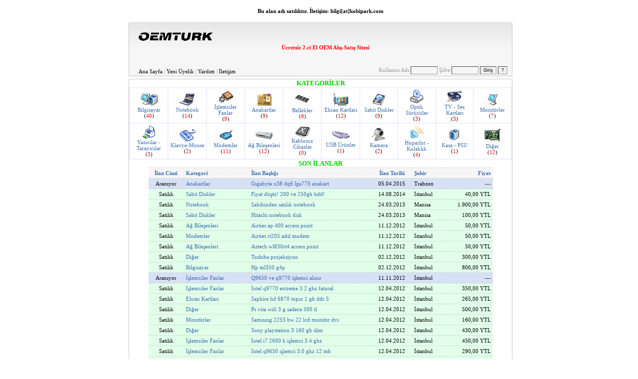

--- FILE ---
content_type: text/html
request_url: http://www.oemturk.com/default.asp
body_size: 24899
content:

<!DOCTYPE html PUBLIC "-//W3C//DTD XHTML 1.0 Transitional//EN" "http://www.w3.org/TR/xhtml1/DTD/xhtml1-transitional.dtd">
<html xmlns="http://www.w3.org/1999/xhtml">
<head>
<script type="text/javascript">
window.google_analytics_uacct = "UA-587077-13";
</script>

<meta http-equiv="Content-Type" content="text/html; charset=iso-8859-9" />
<meta name="Content-Language" content="text/html; charset=win-1254" />
<meta http-equiv="content-language" content="tr" />
<meta name="title" content="OEMTURK" />
<meta name="description" content="Hardware Site"/>
<meta name="keywords" content="ikinci el, bilgisayar, notebook, işlemci, anakart, ram, ekran kartı, hard disk,cd rom, dvd rom, dvd writer, cd writer, tv kartı, ses kartı, radyo kartı,crt monitör, lcd monitör,scanner, printer, tarayıcı, yazıcı,klavye, mouse, keyboard, fare, adsl modem, dsl modem, modem, usb, usb bellek, hoparlör, kulaklık, mikrofon, usb kamera, kamera, hub, switch, router, kasa, PSU" />
<meta name="language" content="tr" />
<meta name="author" content="ilker okutman" />
<meta name="copyright" content="ilker okutman" />
<meta name="robots" content="ALL" />
<!--
<meta name="document-classification" content="Recreation" />
<meta name="document-state" content="Dynamic" />
<meta name="cache-control" content="no-cache" />
<meta http-equiv="Expires" content="Wed, 07 Jan 2015 07:20:55 GMT" />
-->
<title>:: OEMTURK - ikinci el bilgisayar, notebook, işlemci, anakart, ram, ekran kartı, hard disk, cd rom, dvd rom, dvd writer, cd writer, tv kartı, ses kartı, radyo kartı,crt monitör, lcd monitör,scanner, printer, tarayıcı, yazıcı,klavye, mouse, keyboard, fare, adsl modem, dsl modem, modem, usb, usb bellek, hoparlör, kulaklık, mikrofon, usb kamera, kamera, hub, switch, router, kasa, PSU ...</title>
<link rel="stylesheet" type="text/css" href="z_stil_2.css" />

</head>
<body><center>
<div style="width:770px; text-align:center;">
<br /><strong>Bu alan adı satılıktır. İletişim: bilgi[at]kobipark.com</strong><br /><br />
</div>

<div style="position:absolute; margin-left:1020px;float:right; " id="google_reklam">
<script type="text/javascript"><!--
google_ad_client = "pub-5464282000988789";
/* 120x600, oluşturulma 24.12.2008 */
google_ad_slot = "8513591596";
google_ad_width = 120;
google_ad_height = 600;
//-->
</script>
<script type="text/javascript"
src="http://pagead2.googlesyndication.com/pagead/show_ads.js">
</script>
</div>
<div id="konteyner_yako">

	<div id="ustkutu">
		<div id="topbanner">
<script language="JavaScript"> var code = '';
var now = new Date();
var nIndex = now.getTime();
document.write('<s' + 'cript src="http://www.kobipark.com/admentor/scriptinject.asp?F=0&Z=0&N=1&nocache=' + nIndex + '">');
document.write('</' + 's' + 'cript>');
</script>
<script language="JavaScript">document.write(code);</script><noscript>
<a href="http://www.kobipark.com/admentor/adclick.asp?F=0&Z=0&N=1"> <img border="0" src="http://www.kobipark.com/admentor/adserve.asp?F=0&Z=0&N=1"></a>
</noscript></div>
		<div id="oemlogo"><img alt="oemturk" src="img/oemturk_logo.gif" width="150" height="18" align="left" />
<br><br><font face="verdana" color="red"><strong>Ücretsiz 2.ci El OEM Alış-Satış Sitesi</strong></font></div>
	</div>
	
	<div id="ustkutu2">

				<table width="100%" border="0" cellspacing="0" cellpadding="0"><tr><td align="left" valign="bottom">
			<div id="menukutu"><a href="default.asp">Ana Sayfa</a> | <a href="yeniuye.asp">Yeni Üyelik</a> | <a href="yardim.asp">Yardım</a> | <a href="iletisim.asp">İletişim</a></div>
				</td><td align="right">
			<div id="loginkutu">
<form method="post" action="oturum.asp?durum=giris" style="padding:0px; margin:0px;">	Kullanıcı Adı:<input type="text" name="loginname" class="log_in" /> Şifre:<input type="password" name="loginpass" class="log_in" /> <input type="submit" value="Giriş" class="sub_mit" />
  <input type="button" name="unuttum" value="?" class="sub_mit" onclick="Javascript:window.location=('sifremi_unuttum.asp');" />
</form></div>
				</td></tr><tr><td colspan="2"><img alt="" src="img/ot_bg2.gif" /></td></tr></table>
	</div>

	<div id="ickutu">
		
			<span class="baslik_yesil">KATEGORİLER</span>
<br />
<div id="kategoribg">
<table width="100%" border="0" align="center" cellpadding="2" cellspacing="2">

  <tr class="kategoribox">
    <td width="10%" align="center"><a href="kategori.asp?k=1"><img src="img/ico_comp.gif" border="0" alt="" /><br />Bilgisayar</a><br />(<span class="redtext">40</span>)</td>
    <td width="10%" align="center"><a href="kategori.asp?k=2"><img src="img/ico_noteb1.gif" border="0" alt="" /><br />Notebook</a><br />(<span class="redtext">14</span>)</td>
    <td width="10%" align="center"><a href="kategori.asp?k=4"><img src="img/ico_cpux.gif" border="0" alt="" /><br />İşlemciler Fanlar</a><br />(<span class="redtext">9</span>)</td>
    <td width="10%" align="center"><a href="kategori.asp?k=3"><img src="img/ico_mb1.gif" border="0" alt="" /><br />Anakartlar</a><br />(<span class="redtext">9</span>)</td>
    <td width="10%" align="center"><a href="kategori.asp?k=5"><img src="img/ico_mem1.gif" border="0" alt="" /><br />Bellekler</a><br />(<span class="redtext">9</span>)</td>
    <td width="10%" align="center"><a href="kategori.asp?k=6"><img src="img/ico_ekart1.gif" border="0" alt="" /><br />Ekran Kartları</a><br />(<span class="redtext">12</span>)</td>
    <td width="10%" align="center"><a href="kategori.asp?k=7"><img src="img/ico_hdd.gif" border="0" alt="" /><br />Sabit Diskler</a><br />(<span class="redtext">9</span>)</td>
    <td width="10%" align="center"><a href="kategori.asp?k=8"><img src="img/ico_optic.gif" border="0" alt="" /><br />Optik Sürücüler</a><br />(<span class="redtext">3</span>)</td>
    <td width="10%" align="center"><a href="kategori.asp?k=9"><img src="img/tv_card.gif" border="0" alt="" /><br />TV - Ses Kartları</a><br />(<span class="redtext">3</span>)</td>
    <td width="10%" align="center"><a href="kategori.asp?k=10"><img src="img/ico_tft.gif" border="0" alt="" /><br />Monitörler</a><br />(<span class="redtext">7</span>)</td>
    </tr>

  <tr class="kategoribox">
    <td width="10%" align="center"><a href="kategori.asp?k=11"><img src="img/ico_printer.gif" border="0" alt="" /><br />Yazıcılar - Tarayıcılar</a><br />(<span class="redtext">3</span>)</td>
    <td width="10%" align="center"><a href="kategori.asp?k=12"><img src="img/ico_key.gif" border="0" alt="" /><br />Klavye-Mouse</a><br />(<span class="redtext">2</span>)</td>
    <td width="10%" align="center"><a href="kategori.asp?k=13"><img src="img/ico_modem.gif" border="0" alt="" /><br />Modemler</a><br />(<span class="redtext">11</span>)</td>
    <td width="10%" align="center"><a href="kategori.asp?k=20"><img src="img/ico_network1.gif" border="0" alt="" /><br />Ağ Bileşenleri</a><br />(<span class="redtext">12</span>)</td>
    <td width="10%" align="center"><a href="kategori.asp?k=21"><img src="img/ico_oc.gif" border="0" alt="" /><br />Kablosuz Cihazlar</a><br />(<span class="redtext">0</span>)</td>
    <td width="10%" align="center"><a href="kategori.asp?k=14"><img src="img/usbler1.gif" border="0" alt="" /><br />USB Ürünler</a><br />(<span class="redtext">1</span>)</td>
    <td width="10%" align="center"><a href="kategori.asp?k=16"><img src="img/webcamca.gif" border="0" alt="" /><br />Kamera</a><br />(<span class="redtext">2</span>)</td>
    <td width="10%" align="center"><a href="kategori.asp?k=15"><img src="img/medium_icon_147.gif" border="0" alt="" /><br />Hoparlör - Kulaklık</a><br />(<span class="redtext">4</span>)</td>
    <td width="10%" align="center"><a href="kategori.asp?k=22"><img src="img/ico_case.gif" border="0" alt="" /><br />Kasa - PSU</a><br />(<span class="redtext">1</span>)</td>
    <td width="10%" align="center"><a href="kategori.asp?k=17"><img src="img/pccard1.gif" border="0" alt="" /><br />Diğer</a><br />(<span class="redtext">12</span>)</td>
    </tr>
	
</table>
</div>

			<span class="baslik_yesil">SON İLANLAR</span>
<br />
<table width="90%" border="0" align="center" cellpadding="4" cellspacing="0">
  <tr class="i_b">
    <td align="center">İlan Cinsi</td>
    <td>Kategori</td>
    <td>İlan Başlığı</td>
    <td align="center">İlan Tarihi</td>
    <td>Şehir</td>
    <td align="right">Fiyat</td>
    </tr>

  <tr class="i_a">
    <td align="center">Aranıyor</td>
    <td><a href="kategori.asp?k=3">Anakartlar</a></td>
    <td><a href="ilan.asp?i=273">Gıgabyte x38 dq6 lga775 anakart</a></td>
    <td align="center">05.04.2015</td>
    <td>Trabzon</td>
    <td align="right">---</td>
    </tr>

  <tr class="i_s">
    <td align="center">Satılık</td>
    <td><a href="kategori.asp?k=7">Sabit Diskler</a></td>
    <td><a href="ilan.asp?i=272">Fiyat düştü! 200 ve 250gb hdd!</a></td>
    <td align="center">14.08.2014</td>
    <td>İstanbul</td>
    <td align="right">40,00 YTL</td>
    </tr>

  <tr class="i_s">
    <td align="center">Satılık</td>
    <td><a href="kategori.asp?k=2">Notebook</a></td>
    <td><a href="ilan.asp?i=271">Sahibinden satılık notebook</a></td>
    <td align="center">24.03.2013</td>
    <td>Manisa</td>
    <td align="right">1.900,00 YTL</td>
    </tr>

  <tr class="i_s">
    <td align="center">Satılık</td>
    <td><a href="kategori.asp?k=7">Sabit Diskler</a></td>
    <td><a href="ilan.asp?i=270">Hitachi notebook disk</a></td>
    <td align="center">24.03.2013</td>
    <td>Manisa</td>
    <td align="right">100,00 YTL</td>
    </tr>

  <tr class="i_s">
    <td align="center">Satılık</td>
    <td><a href="kategori.asp?k=20">Ağ Bileşenleri</a></td>
    <td><a href="ilan.asp?i=269">Airties ap 400 access point</a></td>
    <td align="center">11.12.2012</td>
    <td>İstanbul</td>
    <td align="right">50,00 YTL</td>
    </tr>

  <tr class="i_s">
    <td align="center">Satılık</td>
    <td><a href="kategori.asp?k=13">Modemler</a></td>
    <td><a href="ilan.asp?i=268">Airties rt205 adsl modem</a></td>
    <td align="center">11.12.2012</td>
    <td>İstanbul</td>
    <td align="right">50,00 YTL</td>
    </tr>

  <tr class="i_s">
    <td align="center">Satılık</td>
    <td><a href="kategori.asp?k=20">Ağ Bileşenleri</a></td>
    <td><a href="ilan.asp?i=267">Aztech wl830rt4 access point</a></td>
    <td align="center">11.12.2012</td>
    <td>İstanbul</td>
    <td align="right">50,00 YTL</td>
    </tr>

  <tr class="i_s">
    <td align="center">Satılık</td>
    <td><a href="kategori.asp?k=17">Diğer</a></td>
    <td><a href="ilan.asp?i=266">Toshiba projeksiyon</a></td>
    <td align="center">02.12.2012</td>
    <td>İstanbul</td>
    <td align="right">300,00 YTL</td>
    </tr>

  <tr class="i_s">
    <td align="center">Satılık</td>
    <td><a href="kategori.asp?k=1">Bilgisayar</a></td>
    <td><a href="ilan.asp?i=264">Hp ml350 g4p</a></td>
    <td align="center">02.12.2012</td>
    <td>İstanbul</td>
    <td align="right">800,00 YTL</td>
    </tr>

  <tr class="i_a">
    <td align="center">Aranıyor</td>
    <td><a href="kategori.asp?k=4">İşlemciler Fanlar</a></td>
    <td><a href="ilan.asp?i=263">Q9650 ve q9770 işlemci alınır</a></td>
    <td align="center">11.11.2012</td>
    <td>İstanbul</td>
    <td align="right">---</td>
    </tr>

  <tr class="i_s">
    <td align="center">Satılık</td>
    <td><a href="kategori.asp?k=4">İşlemciler Fanlar</a></td>
    <td><a href="ilan.asp?i=262">İntel q9770 extreme 3.2 ghz fatural</a></td>
    <td align="center">12.04.2012</td>
    <td>İstanbul</td>
    <td align="right">350,00 YTL</td>
    </tr>

  <tr class="i_s">
    <td align="center">Satılık</td>
    <td><a href="kategori.asp?k=6">Ekran Kartları</a></td>
    <td><a href="ilan.asp?i=261">Saphire hd 6870 topıx  1 gb ddr 5</a></td>
    <td align="center">12.04.2012</td>
    <td>İstanbul</td>
    <td align="right">265,00 YTL</td>
    </tr>

  <tr class="i_s">
    <td align="center">Satılık</td>
    <td><a href="kategori.asp?k=17">Diğer</a></td>
    <td><a href="ilan.asp?i=260">Ps vita  wifi 3 g sadece 500 tl</a></td>
    <td align="center">12.04.2012</td>
    <td>İstanbul</td>
    <td align="right">500,00 YTL</td>
    </tr>

  <tr class="i_s">
    <td align="center">Satılık</td>
    <td><a href="kategori.asp?k=10">Monitörler</a></td>
    <td><a href="ilan.asp?i=259">Samsung 2253 bw 22 lcd monitör dvı</a></td>
    <td align="center">12.04.2012</td>
    <td>İstanbul</td>
    <td align="right">160,00 YTL</td>
    </tr>

  <tr class="i_s">
    <td align="center">Satılık</td>
    <td><a href="kategori.asp?k=17">Diğer</a></td>
    <td><a href="ilan.asp?i=258">Sony playstation 3 160 gb slim</a></td>
    <td align="center">12.04.2012</td>
    <td>İstanbul</td>
    <td align="right">430,00 YTL</td>
    </tr>

  <tr class="i_s">
    <td align="center">Satılık</td>
    <td><a href="kategori.asp?k=4">İşlemciler Fanlar</a></td>
    <td><a href="ilan.asp?i=257">İntel i7 2600 k işlemci 3.4 ghz</a></td>
    <td align="center">12.04.2012</td>
    <td>İstanbul</td>
    <td align="right">450,00 YTL</td>
    </tr>

  <tr class="i_s">
    <td align="center">Satılık</td>
    <td><a href="kategori.asp?k=4">İşlemciler Fanlar</a></td>
    <td><a href="ilan.asp?i=256">İntel q9650 işlemci 3.0 ghz 12 mb</a></td>
    <td align="center">12.04.2012</td>
    <td>İstanbul</td>
    <td align="right">290,00 YTL</td>
    </tr>

  <tr class="i_s">
    <td align="center">Satılık</td>
    <td><a href="kategori.asp?k=15">Hoparlör - Kulaklık</a></td>
    <td><a href="ilan.asp?i=255">Lifemax portatif dvd oynatıc player</a></td>
    <td align="center">09.02.2012</td>
    <td>Sivas</td>
    <td align="right">110,00 YTL</td>
    </tr>

  <tr class="i_s">
    <td align="center">Satılık</td>
    <td><a href="kategori.asp?k=20">Ağ Bileşenleri</a></td>
    <td><a href="ilan.asp?i=254">Cnet 8 port switch</a></td>
    <td align="center">09.02.2012</td>
    <td>Sivas</td>
    <td align="right">10,00 YTL</td>
    </tr>

  <tr class="i_s">
    <td align="center">Satılık</td>
    <td><a href="kategori.asp?k=10">Monitörler</a></td>
    <td><a href="ilan.asp?i=253">Crt monitor</a></td>
    <td align="center">09.02.2012</td>
    <td>Sivas</td>
    <td align="right">40,00 YTL</td>
    </tr>

  <tr class="i_s">
    <td align="center">Satılık</td>
    <td><a href="kategori.asp?k=5">Bellekler</a></td>
    <td><a href="ilan.asp?i=252">Ddr ram</a></td>
    <td align="center">09.02.2012</td>
    <td>Sivas</td>
    <td align="right">70,00 YTL</td>
    </tr>

  <tr class="i_s">
    <td align="center">Satılık</td>
    <td><a href="kategori.asp?k=1">Bilgisayar</a></td>
    <td><a href="ilan.asp?i=251">Amd xp 2500+ box  kasa</a></td>
    <td align="center">09.02.2012</td>
    <td>İzmir</td>
    <td align="right">125,00 YTL</td>
    </tr>

  <tr class="i_s">
    <td align="center">Satılık</td>
    <td><a href="kategori.asp?k=1">Bilgisayar</a></td>
    <td><a href="ilan.asp?i=250">Amd toplama kasa</a></td>
    <td align="center">26.01.2012</td>
    <td>İstanbul</td>
    <td align="right">1.000,00 YTL</td>
    </tr>

  <tr class="i_s">
    <td align="center">Satılık</td>
    <td><a href="kategori.asp?k=6">Ekran Kartları</a></td>
    <td><a href="ilan.asp?i=248">Hıs hd 5870 1gb (256bit) gddr5</a></td>
    <td align="center">10.12.2011</td>
    <td>Kayseri</td>
    <td align="right">400,00 YTL</td>
    </tr>

  <tr class="i_s">
    <td align="center">Satılık</td>
    <td><a href="kategori.asp?k=1">Bilgisayar</a></td>
    <td><a href="ilan.asp?i=247">Ucuz 2.el 4gb ram 1 gb ekran kartı</a></td>
    <td align="center">05.12.2011</td>
    <td>İstanbul</td>
    <td align="right">450,00 YTL</td>
    </tr>

  <tr class="i_s">
    <td align="center">Satılık</td>
    <td><a href="kategori.asp?k=2">Notebook</a></td>
    <td><a href="ilan.asp?i=246">Satılık notebook</a></td>
    <td align="center">26.08.2011</td>
    <td>İstanbul</td>
    <td align="right">275,00 YTL</td>
    </tr>

  <tr class="i_s">
    <td align="center">Satılık</td>
    <td><a href="kategori.asp?k=10">Monitörler</a></td>
    <td><a href="ilan.asp?i=244">Temiz monitör</a></td>
    <td align="center">19.07.2011</td>
    <td>Ankara</td>
    <td align="right">200,00 YTL</td>
    </tr>

  <tr class="i_s">
    <td align="center">Satılık</td>
    <td><a href="kategori.asp?k=13">Modemler</a></td>
    <td><a href="ilan.asp?i=243">Ttnet huawei modem</a></td>
    <td align="center">19.07.2011</td>
    <td>Ankara</td>
    <td align="right">35,00 YTL</td>
    </tr>

  <tr class="i_s">
    <td align="center">Satılık</td>
    <td><a href="kategori.asp?k=1">Bilgisayar</a></td>
    <td><a href="ilan.asp?i=242">Toplama kasa temiz amd kasa</a></td>
    <td align="center">19.07.2011</td>
    <td>Ankara</td>
    <td align="right">350,00 YTL</td>
    </tr>

  <tr class="i_s">
    <td align="center">Satılık</td>
    <td><a href="kategori.asp?k=2">Notebook</a></td>
    <td><a href="ilan.asp?i=241">Hp pavilion dv4000 temiz laptop</a></td>
    <td align="center">19.07.2011</td>
    <td>Ankara</td>
    <td align="right">450,00 YTL</td>
    </tr>

  <tr class="i_s">
    <td align="center">Satılık</td>
    <td><a href="kategori.asp?k=10">Monitörler</a></td>
    <td><a href="ilan.asp?i=231">Philips 220vw lcd 5ms. 22 ınch</a></td>
    <td align="center">01.02.2011</td>
    <td>İstanbul</td>
    <td align="right">250,00 YTL</td>
    </tr>

  <tr class="i_s">
    <td align="center">Satılık</td>
    <td><a href="kategori.asp?k=13">Modemler</a></td>
    <td><a href="ilan.asp?i=230">56k external dialup modem</a></td>
    <td align="center">01.02.2011</td>
    <td>İstanbul</td>
    <td align="right">25,00 YTL</td>
    </tr>

  <tr class="i_s">
    <td align="center">Satılık</td>
    <td><a href="kategori.asp?k=2">Notebook</a></td>
    <td><a href="ilan.asp?i=226">Asus laptop</a></td>
    <td align="center">09.12.2010</td>
    <td>İzmir</td>
    <td align="right">1.000,00 YTL</td>
    </tr>

  <tr class="i_s">
    <td align="center">Satılık</td>
    <td><a href="kategori.asp?k=1">Bilgisayar</a></td>
    <td><a href="ilan.asp?i=225">Acill satılık</a></td>
    <td align="center">23.11.2010</td>
    <td>Bursa</td>
    <td align="right">250,00 YTL</td>
    </tr>

  <tr class="i_s">
    <td align="center">Satılık</td>
    <td><a href="kategori.asp?k=1">Bilgisayar</a></td>
    <td><a href="ilan.asp?i=224">Amd işlemcili temiz pc satılık acil</a></td>
    <td align="center">16.11.2010</td>
    <td>İzmir</td>
    <td align="right">300,00 YTL</td>
    </tr>

  <tr class="i_a">
    <td align="center">Aranıyor</td>
    <td><a href="kategori.asp?k=3">Anakartlar</a></td>
    <td><a href="ilan.asp?i=222">Acer aspire 6530g anakartı</a></td>
    <td align="center">29.09.2010</td>
    <td>İstanbul</td>
    <td align="right">---</td>
    </tr>

  <tr class="i_a">
    <td align="center">Aranıyor</td>
    <td><a href="kategori.asp?k=1">Bilgisayar</a></td>
    <td><a href="ilan.asp?i=221">Xeon işlemci ve anakart ddr3 ram</a></td>
    <td align="center">23.09.2010</td>
    <td>İstanbul</td>
    <td align="right">---</td>
    </tr>

  <tr class="i_a">
    <td align="center">Aranıyor</td>
    <td><a href="kategori.asp?k=14">USB Ürünler</a></td>
    <td><a href="ilan.asp?i=217">2. el harici har disk</a></td>
    <td align="center">24.08.2010</td>
    <td>İzmir</td>
    <td align="right">---</td>
    </tr>

  <tr class="i_s">
    <td align="center">Satılık</td>
    <td><a href="kategori.asp?k=2">Notebook</a></td>
    <td><a href="ilan.asp?i=216">Datron vga250</a></td>
    <td align="center">22.07.2010</td>
    <td>İstanbul</td>
    <td align="right">600,00 YTL</td>
    </tr>

  <tr class="i_s">
    <td align="center">Satılık</td>
    <td><a href="kategori.asp?k=7">Sabit Diskler</a></td>
    <td><a href="ilan.asp?i=215">Sıfır wd 250gb ide harddisk</a></td>
    <td align="center">22.07.2010</td>
    <td>İstanbul</td>
    <td align="right">90,00 YTL</td>
    </tr>

  <tr class="i_s">
    <td align="center">Satılık</td>
    <td><a href="kategori.asp?k=3">Anakartlar</a></td>
    <td><a href="ilan.asp?i=213">Sorunsuz asus anakart</a></td>
    <td align="center">18.06.2010</td>
    <td>İstanbul</td>
    <td align="right">45,00 YTL</td>
    </tr>

  <tr class="i_s">
    <td align="center">Satılık</td>
    <td><a href="kategori.asp?k=1">Bilgisayar</a></td>
    <td><a href="ilan.asp?i=212">Sadece kasa - e8400 işlemcili</a></td>
    <td align="center">11.06.2010</td>
    <td>Ankara</td>
    <td align="right">550,00 YTL</td>
    </tr>

  <tr class="i_s">
    <td align="center">Satılık</td>
    <td><a href="kategori.asp?k=1">Bilgisayar</a></td>
    <td><a href="ilan.asp?i=211">Çok temiz asus p5b kasa</a></td>
    <td align="center">04.06.2010</td>
    <td>İstanbul</td>
    <td align="right">500,00 YTL</td>
    </tr>

  <tr class="i_s">
    <td align="center">Satılık</td>
    <td><a href="kategori.asp?k=15">Hoparlör - Kulaklık</a></td>
    <td><a href="ilan.asp?i=210">5+1 kawai subwoofer hoparlör</a></td>
    <td align="center">17.05.2010</td>
    <td>K.Maraş</td>
    <td align="right">100,00 YTL</td>
    </tr>

  <tr class="i_s">
    <td align="center">Satılık</td>
    <td><a href="kategori.asp?k=1">Bilgisayar</a></td>
    <td><a href="ilan.asp?i=209">Acill satlık p4 2.8 ghz 1,512mb ram</a></td>
    <td align="center">17.05.2010</td>
    <td>K.Maraş</td>
    <td align="right">300,00 YTL</td>
    </tr>

  <tr class="i_s">
    <td align="center">Satılık</td>
    <td><a href="kategori.asp?k=20">Ağ Bileşenleri</a></td>
    <td><a href="ilan.asp?i=206">Edimax wireless pcı kart</a></td>
    <td align="center">08.05.2010</td>
    <td>Ankara</td>
    <td align="right">30,00 YTL</td>
    </tr>

  <tr class="i_s">
    <td align="center">Satılık</td>
    <td><a href="kategori.asp?k=9">TV - Ses Kartları</a></td>
    <td><a href="ilan.asp?i=205">Çeşitli tv kartları</a></td>
    <td align="center">08.05.2010</td>
    <td>Ankara</td>
    <td align="right">10,00 YTL</td>
    </tr>

  <tr class="i_s">
    <td align="center">Satılık</td>
    <td><a href="kategori.asp?k=6">Ekran Kartları</a></td>
    <td><a href="ilan.asp?i=204">Asusextreme n6600lesilencer/td/256m</a></td>
    <td align="center">16.04.2010</td>
    <td>Bursa</td>
    <td align="right">26,00 YTL</td>
    </tr>

  <tr class="i_s">
    <td align="center">Satılık</td>
    <td><a href="kategori.asp?k=13">Modemler</a></td>
    <td><a href="ilan.asp?i=203">4port adsl modemler adetli 20 tl</a></td>
    <td align="center">29.03.2010</td>
    <td>İstanbul</td>
    <td align="right">20,00 YTL</td>
    </tr>

  <tr class="i_s">
    <td align="center">Satılık</td>
    <td><a href="kategori.asp?k=2">Notebook</a></td>
    <td><a href="ilan.asp?i=202">Ibm t42 notebook 1.7ghz 512 mb ram</a></td>
    <td align="center">27.03.2010</td>
    <td>İstanbul</td>
    <td align="right">399,00 YTL</td>
    </tr>
	
</table>
<br />
<table border="0" cellpadding="1" cellspacing="0" bgcolor="#DCDCDC" width="100%"><tr><td>
<table border="0" cellpadding="1" cellspacing="0" bgcolor="#F5F5F5" width="100%"><tr>
<td bgcolor="#DCDCDC" align="center"><font face="verdana" size="2" color="#000000">
<b>Reklam</b></font></td></tr><tr><td align="center"><font face="verdana" color="#000000" size="2">

<!--begin kitapyurdu Satış link-->
<a target="_blank" href="http://www.newskolik.net"><img alt="NewsKolik News Sunucusu" align="center" src="http://www.kobipark.com/images/newskolik.gif"></a>
<!--end www.kitapyurdu.com link-->


<br>
</font></td></tr></table></td></tr></table>

<div align="right">Kayıtlı üye adedi : 318 - Toplam ilan adedi : 163</div>

	</div>
	
	<div id="altkutu">
		 OEMTURK&#8482; &copy;2007 bir KOBiPARK Teknoloji Hizmetidir. | Şu an siteyi 992 
ziyaretçi geziyor. | <a href="javascript:void(0)">Kullanım Şartları ve Gizlilik Sözleşmesi</a> | <a href="http://validator.w3.org/check?uri=referer" target="_blank">XHTML 1.0</a>  
<script type="text/javascript" language="JavaScript" src="http://www.oemturk.com/myasg/stats_js.asp"> </script> | <a href="http://www.kobipark.com" target=_blank>Google Kayıt ve Reklam</a>
<script type="text/javascript">
var gaJsHost = (("https:" == document.location.protocol) ? "https://ssl." : "http://www.");
document.write(unescape("%3Cscript src='" + gaJsHost + "google-analytics.com/ga.js' type='text/javascript'%3E%3C/script%3E"));
</script>
<script type="text/javascript">
var pageTracker = _gat._getTracker("UA-587077-13");
pageTracker._trackPageview();
</script>
	</div>
	
</div>
</body>
</html>


--- FILE ---
content_type: text/html; charset=utf-8
request_url: https://www.google.com/recaptcha/api2/aframe
body_size: 268
content:
<!DOCTYPE HTML><html><head><meta http-equiv="content-type" content="text/html; charset=UTF-8"></head><body><script nonce="jp5NVPRkbHCrwTJ5g6UhLg">/** Anti-fraud and anti-abuse applications only. See google.com/recaptcha */ try{var clients={'sodar':'https://pagead2.googlesyndication.com/pagead/sodar?'};window.addEventListener("message",function(a){try{if(a.source===window.parent){var b=JSON.parse(a.data);var c=clients[b['id']];if(c){var d=document.createElement('img');d.src=c+b['params']+'&rc='+(localStorage.getItem("rc::a")?sessionStorage.getItem("rc::b"):"");window.document.body.appendChild(d);sessionStorage.setItem("rc::e",parseInt(sessionStorage.getItem("rc::e")||0)+1);localStorage.setItem("rc::h",'1767183844843');}}}catch(b){}});window.parent.postMessage("_grecaptcha_ready", "*");}catch(b){}</script></body></html>

--- FILE ---
content_type: text/css
request_url: http://www.oemturk.com/z_stil_2.css
body_size: 5449
content:
/* CSS Document */
body,td,th {
	font-family: tahoma;
	font-size: 11px;
	color: #000000;
}
body {
	background-color: #FFFFFF;
	margin:4px;
	margin-left:10px;

}

a:link, a:visited, a:active {
	color: #396dad;
	text-decoration: none;
}
a:hover {
	text-decoration: underline;
	color: #396dad;
}
/*************************************************************************/


/*
  -moz-border-radius: 0px 10px 0px 0px;
  border-radius: 0px 10px 0px 0px;
*/
/**************************************** genel yerleşme *********************************/
#konteyner {
width:770px;
margin-left:auto;
margin-right:auto;
margin-top:5px;
}
#konteyner_yako {
width:770px;
margin-top:5px;
}
/*************************************************************************/
#ustkutu {
background:url(img/ot_bg1.gif);
height:75px;
}
#oemlogo {
padding-left:20px;
padding-top:20px;
}
#topbanner {
padding-right:10px;
padding-top:10px;
float:right;
}
/*************************************************************************/
#ustkutu2 {
margin-top:0px;
margin-bottom:0px;
background-image:url(img/ot_bg3.gif);
}
/*************************************************************************/
#menukutu {
padding-left:20px;
padding-bottom:2px;
color:#999999;
text-decoration:none;
}
#menukutu a{
color:#000000;
text-decoration:none;
}
#menukutu a:hover{
color:#396dad;
text-decoration:underline;
}
/*************************************************************************/
#loginkutu {
text-align:right;
padding-right:10px;
padding-bottom:2px;
padding-top:13px;
color:#999999;
text-decoration:none;
}
#loginkutu a{
color:#000000;
text-decoration:none;
}
#loginkutu a:hover{
color:#396dad;
text-decoration:underline;
}

/*************************************************************************/

#ickutu {
margin-top:5px;
border:1px solid #c4c4c4;
background:#FFFFFF;
  -moz-border-radius: 0px 0px 5px 5px;
  border-radius: 0px 0px 5px 5px;
}
/*************************************************************************/
#ickutu_a {
float:right;
width:120px;
margin-right:3px;
}
/*************************************************************************/
#ickutu_b {
margin-right:120px;
height:350px;
}
/*************************************************************************/
/*************************************************************************/
/*************************************************************************/
#altkutu {
margin-top:5px;
padding-bottom:2px;
padding-top:2px;
font-size:9px;
text-align:center;
border:1px solid #c4c4c4;
background:#f6f6f6;
color:#999999;
  -moz-border-radius: 5px 5px 5px 5px;
  border-radius: 5px 5px 5px 5px;
}
/*************************************************************************/
.log_in {
width:50px;
height:12px;
border:1px inset #999999;
padding:1px;
font-size:9px;
background:#f6f6f6;
}
.sub_mit {
font-size:9px;
height:16px;
border:1px inset #999999;
}
.redtext {
color:#FF0000;
}
/*************************************************************************/
.baslik_yesil {
padding-left:10px;
padding-right:10px;
padding-top:4px;
padding-bottom:2px;
color:#00CC00;
font-size:13px;
font-weight:bold;
}
.i_a, .i_a tr, .i_a td{
background:#D6E1F5;
border-bottom:1px dotted #c4c4c4;
}
.i_s, .i_s tr, .i_s td {
background:#E1FFE9;
border-bottom:1px dotted #c4c4c4;
}
.i_b, .i_b tr, .i_b td {
color:#396dad;
font-weight:bold;
background:#f6f6f6;
border-top:1px dotted #c4c4c4;
border-bottom:1px dotted #c4c4c4;
}
.reklam {
text-align:center;
padding:4px;
}
#kategoribg {
background:#efeefe;
}
.kategoribox, .kategoribox tr, .kategoribox td {
background:#FFFFFF;
}
#kate {
background-color:#ffffff;
}
.kate2  {
padding-left:4px;
padding-right:1px;
padding-bottom:2px;
padding-top:2px;
border-bottom:1px dotted #999999;
}

#kate a:hover {
background-color:#efefef;
color:#000000;
}
.baskutu, .baskutu tr, .baskutu td {
border:0px;
background:#f0f0f0;
color:#63cf00;
font-size:13px;
text-align:center;
font-weight:bold;
padding:4px;
}
.ilankutu {
margin-left:5px;
margin-right:5px;
padding-top:5px;
padding-bottom:5px;
padding-left:10px;
padding-right:10px;
border:1px solid #c4c4c4;
background:#f6f6f6;
color:#090909;
  -moz-border-radius: 5px 5px 5px 5px;
  border-radius: 5px 5px 5px 5px;
}
/****** ayarlarim ********/
.inputkutu {
height:14px;
border:1px inset #999999;
padding:1px;
font-size:10px;
background:#f6f6f6;
}
.selectkutu {
border:1px inset #999999;
padding:1px;
font-size:10px;
background:#f6f6f6;
}
.textareakutu {
border:1px inset #999999;
font-family:Tahoma;
padding:1px;
font-size:10px;
background:#f6f6f6;
}



/************************* ilan verme  ************/
.ilancesit,
.ilancesit td a:link,
.ilancesit td a:visited,
.ilancesit td a:active,
{
border:1px dotted #f6f6f6;
cursor:hand;
color:#000000;
}

.ilancesit td a:hover
{
cursor:hand;
color:#FF0000;
}
.sekme1
{
padding-top:2px;
padding-bottom:0px;
padding-left:6px;
padding-right:6px;
border-top:1px solid #999999;
border-left:1px solid #999999;
border-right:1px solid #999999;
}
.sekme1 a:hover {
padding-top:2px;
padding-bottom:0px;
padding-left:6px;
padding-right:6px;
margin-left:-6px;
margin-right:-6px;
background:#ffcccc;
text-decoration:none;
color:#333333;
}